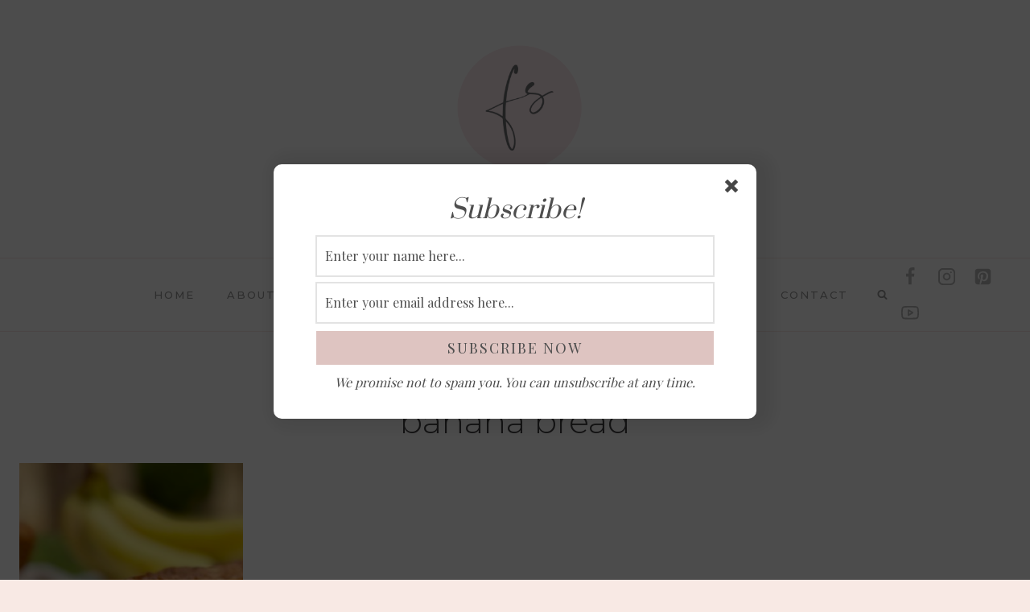

--- FILE ---
content_type: text/plain; charset=utf-8
request_url: https://ads.adthrive.com/http-api/cv2
body_size: 3111
content:
{"om":["0av741zl","0g8i9uvz","0iyi1awv","0sm4lr19","1028_8739779","10310289136970_514411517","10ua7afe","11142692","11509227","11896988","12010080","12010084","12168663","12171239","12181250","12181287","124843_10","124848_8","124853_8","1453468","1610326728","1611092","1h7yhpl7","1qycnxb6","1szmtd70","2132:42839771","2132:44764946","2149:12168663","2249:564549740","2249:650628496","2249:691914577","2307:0gpaphas","2307:4jvxy62x","2307:7xb3th35","2307:8orkh93v","2307:9ckgjh5j","2307:9i2ttdsc","2307:9krcxphu","2307:a566o9hb","2307:ahnxpq60","2307:bpecuyjx","2307:dt8ncuzh","2307:e49ssopz","2307:f3tdw9f3","2307:fhvuatu6","2307:fruor2jx","2307:h4ri05oz","2307:h9hxhm9h","2307:hfqgqvcv","2307:lxoi65lp","2307:o2s05iig","2307:plth4l1a","2307:q0nt8p8d","2307:revf1erj","2307:rnvjtx7r","2307:u30fsj32","2307:xc88kxs9","2307:y96tvrmt","2307:ya949d2z","2307:yaqlcxp2","2307:z2zvrgyz","23618421","23t9uf9c","2409_25495_176_CR52092921","2409_25495_176_CR52178317","24694815","24xairda","25_utberk8n","262801","2676:80070358","2676:85402405","2676:86083195","2676:86698153","2676:86698256","2676:86739704","2760:176_CR52092921","2760:176_CR52186411","28925636","28933536","29402249","29414696","2jjp1phz","308_125203_20","308_125204_13","31810016","32296876","3335_25247_700109391","33603859","33605023","34182009","3658_136236_hn3eanl8","3658_15078_87gc0tji","3658_15078_revf1erj","3658_15106_u4atmpu4","3658_18008_h4ri05oz","3658_18008_r6vl3f1t","381513943572","3822:24417995","38495746","39303318","3v2n6fcp","409_216328","409_216366","409_216416","409_216506","409_225980","409_225988","409_227223","409_228055","409_228090","409_228370","409_230727","44023623","44764946","44_NMZPL7IY55CQBCZI63VDPQ","458901553568","4749xx5e","485027845327","48u8qn4k","4etfwvf1","4fk9nxse","513119272","51372434","52366877","5316_1685752_9122b399-49be-47cf-ac97-7588e75c9369","5316_1685752_a0780d94-47f1-41d9-812b-138553be12ec","53v6aquw","546804","54779847","54779856","54779873","5504:203618","5504:203721","5504:203918","5504:203981","5510:ahnxpq60","5510:fruor2jx","5510:h4ri05oz","5510:ouycdkmq","5510:quk7w53j","5510:u4atmpu4","55167461","55763524","557_409_220344","557_409_223589","557_409_228055","557_409_228356","558_93_u4atmpu4","56254251","56341213","564549740","56635945","5726507753","5726507811","574253771","585139266317201118","588463996220411211","5989_91771_705981069","5989_91771_705983946","5vg29sv8","60157548","60157596","60168597","60638194","61210719","61444196","618576351","618876699","619089559","61916211","61916243","61932920","61932925","6226507991","6226508011","627290883","627301267","627309159","627506494","628015148","628086965","628222860","628223277","628360579","628360582","628444259","628456310","628456382","628622166","628622172","628622241","628622247","628683371","628687043","628687460","628687463","628803013","628841673","629007394","629009180","629168001","629168010","629168565","629171196","629171202","62978299","63038032","630928655","63117005","6365_61796_742174851279","673375558002","677887947","680_99480_700109391","688273626","695496876","697189960","697893211","697893306","6ejtrnf9","6mrds7pc","6pamm6b8","700109383","700109389","700109399","704889081","705115233","705115442","705115523","705127202","70_85402287","7354_138543_79515090","7354_138543_83558732","7354_138543_83558737","74wv3qdx","793266622530","79515086","7qkajqck","7sf7w6kh","7xb3th35","8152879","8153717","8168539","8172741","85690545","86083186","86434328","86744972","86744983","86744985","86888325","86888329","8831024240_564552433","8831024240_564559436","8o298rkh93v","8orkh93v","9057/0328842c8f1d017570ede5c97267f40d","9057/211d1f0fa71d1a58cabee51f2180e38f","9057/37a3ff30354283181bfb9fb2ec2f8f75","9757618","9925w9vu","9d5f8vic","9i2ttdsc","9krcxphu","a3ts2hcp","a7wye4jw","a8beztgq","aevb5kib","ahnxpq60","axw5pt53","b5idbd4d","b90cwbcd","bc5edztw","bpecuyjx","cd40m5wq","ckaxy2zm","cr-29p8ow2ru9vd","cr-2azmi2ttu9vd","cr-2azmi2ttuatj","cr-2azmi2ttubwe","cr-a9i2qs81u9vd","cr-a9i2qs81uatj","cr-aaqt0j8vubwj","cr-aaw20e3rubwj","cr-aawz2m3vubwj","cr-f6puwm2w27tf1","cr-f6puwm2yw7tf1","cr-tki3g2enubwe","d03uoroo","d4q5wkxk","de66hk0y","dsugp5th","dt8ncuzh","dxfpbb3p","e1an7fls","ekocpzhh","ey8vsnzk","f1qsngg8","f3h9fqou","f5jxtba9","fjp0ceax","fleb9ndb","fpbj0p83","fqsh3oko","fruor2jx","g1cx0n31","g29thswx","g2ozgyf2","g729849lgab","h0zwvskc","h4ri05oz","hfqgqvcv","hya8dpaz","icajkkn0","ixnblmho","jlqm3ol6","jsu57unw","jsy1a3jk","kffk9cs8","kk5768bd","lc1wx7d6","ll77hviy","lqdvaorh","ltkghqf5","lxoi65lp","lym1wdwi","motmvbx4","muvxy961","n3egwnq7","n8w0plts","nr2985arrhc","nr5arrhc","o2s05iig","p0odjzyt","pagvt0pd","pi6u4hm4","pi9dvb89","pkydekxi","pl298th4l1a","plth4l1a","q9plh3qd","quk7w53j","riaslz7g","rnvjtx7r","s4s41bit","ss79p4da","t79r9pdb","t7d69r6a","tttdlhfy","u02wpahe","u2x4z0j8","u30fsj32","u4atmpu4","ujl9wsn7","uqph5v76","uuw0t8q6","v8v6h2i5","vbbpi5om","vdpy7l2e","vnc30v3n","w6tr7aaj","wdpfp43w","wvuhrb6o","x61c6oxa","x8ej2sbt","xg2ypd0p","xszg0ebh","y141rtv6","y96tvrmt","ya949d2z","zep75yl2","ziox91q0","zw6jpag6","zwk242hn","7979132","7979135"],"pmp":[],"adomains":["123notices.com","1md.org","about.bugmd.com","acelauncher.com","adameve.com","akusoli.com","allyspin.com","askanexpertonline.com","atomapplications.com","bassbet.com","betsson.gr","biz-zone.co","bizreach.jp","braverx.com","bubbleroom.se","bugmd.com","buydrcleanspray.com","byrna.com","capitaloneshopping.com","clarifion.com","combatironapparel.com","controlcase.com","convertwithwave.com","cotosen.com","countingmypennies.com","cratedb.com","croisieurope.be","cs.money","dallasnews.com","definition.org","derila-ergo.com","dhgate.com","dhs.gov","displate.com","easyprint.app","easyrecipefinder.co","fabpop.net","familynow.club","fla-keys.com","folkaly.com","g123.jp","gameswaka.com","getbugmd.com","getconsumerchoice.com","getcubbie.com","gowavebrowser.co","gowdr.com","gransino.com","grosvenorcasinos.com","guard.io","hero-wars.com","holts.com","instantbuzz.net","itsmanual.com","jackpotcitycasino.com","justanswer.com","justanswer.es","la-date.com","lightinthebox.com","liverrenew.com","local.com","lovehoney.com","lulutox.com","lymphsystemsupport.com","manualsdirectory.org","meccabingo.com","medimops.de","mensdrivingforce.com","millioner.com","miniretornaveis.com","mobiplus.me","myiq.com","national-lottery.co.uk","naturalhealthreports.net","nbliver360.com","nikke-global.com","nordicspirit.co.uk","nuubu.com","onlinemanualspdf.co","original-play.com","outliermodel.com","paperela.com","paradisestays.site","parasiterelief.com","peta.org","photoshelter.com","plannedparenthood.org","playvod-za.com","printeasilyapp.com","printwithwave.com","profitor.com","quicklearnx.com","quickrecipehub.com","rakuten-sec.co.jp","rangeusa.com","refinancegold.com","robocat.com","royalcaribbean.com","saba.com.mx","shift.com","simple.life","spinbara.com","systeme.io","taboola.com","tackenberg.de","temu.com","tenfactorialrocks.com","theoceanac.com","topaipick.com","totaladblock.com","usconcealedcarry.com","vagisil.com","vegashero.com","vegogarden.com","veryfast.io","viewmanuals.com","viewrecipe.net","votervoice.net","vuse.com","wavebrowser.co","wavebrowserpro.com","weareplannedparenthood.org","xiaflex.com","yourchamilia.com"]}